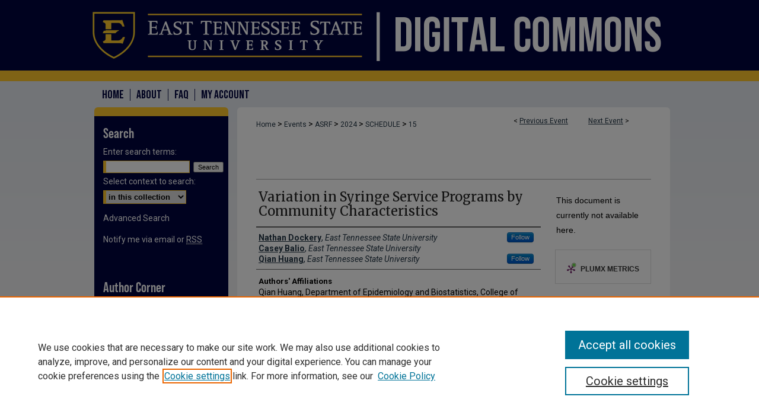

--- FILE ---
content_type: text/html; charset=UTF-8
request_url: https://dc.etsu.edu/asrf/2024/schedule/15/
body_size: 8914
content:

<!DOCTYPE html>
<html lang="en">
<head><!-- inj yui3-seed: --><script type='text/javascript' src='//cdnjs.cloudflare.com/ajax/libs/yui/3.6.0/yui/yui-min.js'></script><script type='text/javascript' src='//ajax.googleapis.com/ajax/libs/jquery/1.10.2/jquery.min.js'></script><!-- Adobe Analytics --><script type='text/javascript' src='https://assets.adobedtm.com/4a848ae9611a/d0e96722185b/launch-d525bb0064d8.min.js'></script><script type='text/javascript' src=/assets/nr_browser_production.js></script>

<!-- def.1 -->
<meta charset="utf-8">
<meta name="viewport" content="width=device-width">
<title>Digital Commons @ East Tennessee State University - Appalachian Student Research Forum: Variation in Syringe Service Programs by Community Characteristics</title>


<!-- FILE article_meta-tags.inc --><!-- FILE: /srv/sequoia/main/data/assets/site/article_meta-tags.inc -->
<meta itemprop="name" content="Variation in Syringe Service Programs by Community Characteristics">
<meta property="og:title" content="Variation in Syringe Service Programs by Community Characteristics">
<meta name="twitter:title" content="Variation in Syringe Service Programs by Community Characteristics">
<meta property="article:author" content="Nathan Dockery">
<meta name="author" content="Nathan Dockery">
<meta property="article:author" content="Casey Balio">
<meta name="author" content="Casey Balio">
<meta property="article:author" content="Qian Huang">
<meta name="author" content="Qian Huang">
<meta name="robots" content="noodp, noydir">
<meta name="description" content="Background: Syringe service programs (SSP) have been proven to reduce transmission of viral infections such as HIV and hepatitis C, prevent substance use and overdose death, and help support public safety of the areas in which they operate. With drug abuse and overdose death numbers on the rise nationally, it is vital to invest resources into these harm reduction mechanisms. The purpose of this cross-section study was to examine the location of syringe service programs across the United States and estimate associations with community characteristics associated with presence and number of programs. Methods: SSP location data was collected through state health department websites and the North American Syringe Exchange Network (NASEN) dashboard. Additional data include Rural-Urban Continuum Codes (RUCCs) from USDA Data and demographic information about counties from the Rural Ecosystem Index. Bivariate analyses were conducted to consider presence and number of SSPs as a function of community characteristics. Results: Urban counties have significantly higher odds of containing at least one SSP when compared to rural counties, with 30% of urban counties and 12% of rural counties containing at least one such program (p&lt;.001). There was also a significant difference between the actual number of syringe exchange programs per county by rurality. Urban counties had an average of 1.7 syringe service programs, whereas rural counties had an average of 1.17. (p &lt; .0001). Discussion: This study elucidates differences in access to SSPs by rurality, which may be important for addressing disparities between harm reduction programs in rural and urban areas. Despite being a hotspot for drug abuse and overdose, rural areas had lower odds of having a syringe service program when compared to urban counterparts. This suggests that the needs of rural areas are not being met with adequate intervention. Despite promising results, this study had limitations. The most pertinent limitation involves the cross-sectional nature of this research, meaning that causality cannot be established. Furthermore, SSP location data were ascertained from state listings and the NASEN dashboard which may not be a complete and comprehensive listing of all programs and is reliant on those sources being current and maintained. However, this may more accurately capture availability of services to the general public. Future research should be conducted in rural areas to better understand factors limiting the presence of SSPs and other evidence-based harm reduction interventions. In addition, more nuanced analyses considering presence of SSPs as a function of measures of">
<meta itemprop="description" content="Background: Syringe service programs (SSP) have been proven to reduce transmission of viral infections such as HIV and hepatitis C, prevent substance use and overdose death, and help support public safety of the areas in which they operate. With drug abuse and overdose death numbers on the rise nationally, it is vital to invest resources into these harm reduction mechanisms. The purpose of this cross-section study was to examine the location of syringe service programs across the United States and estimate associations with community characteristics associated with presence and number of programs. Methods: SSP location data was collected through state health department websites and the North American Syringe Exchange Network (NASEN) dashboard. Additional data include Rural-Urban Continuum Codes (RUCCs) from USDA Data and demographic information about counties from the Rural Ecosystem Index. Bivariate analyses were conducted to consider presence and number of SSPs as a function of community characteristics. Results: Urban counties have significantly higher odds of containing at least one SSP when compared to rural counties, with 30% of urban counties and 12% of rural counties containing at least one such program (p&lt;.001). There was also a significant difference between the actual number of syringe exchange programs per county by rurality. Urban counties had an average of 1.7 syringe service programs, whereas rural counties had an average of 1.17. (p &lt; .0001). Discussion: This study elucidates differences in access to SSPs by rurality, which may be important for addressing disparities between harm reduction programs in rural and urban areas. Despite being a hotspot for drug abuse and overdose, rural areas had lower odds of having a syringe service program when compared to urban counterparts. This suggests that the needs of rural areas are not being met with adequate intervention. Despite promising results, this study had limitations. The most pertinent limitation involves the cross-sectional nature of this research, meaning that causality cannot be established. Furthermore, SSP location data were ascertained from state listings and the NASEN dashboard which may not be a complete and comprehensive listing of all programs and is reliant on those sources being current and maintained. However, this may more accurately capture availability of services to the general public. Future research should be conducted in rural areas to better understand factors limiting the presence of SSPs and other evidence-based harm reduction interventions. In addition, more nuanced analyses considering presence of SSPs as a function of measures of">
<meta name="twitter:description" content="Background: Syringe service programs (SSP) have been proven to reduce transmission of viral infections such as HIV and hepatitis C, prevent substance use and overdose death, and help support public safety of the areas in which they operate. With drug abuse and overdose death numbers on the rise nationally, it is vital to invest resources into these harm reduction mechanisms. The purpose of this cross-section study was to examine the location of syringe service programs across the United States and estimate associations with community characteristics associated with presence and number of programs. Methods: SSP location data was collected through state health department websites and the North American Syringe Exchange Network (NASEN) dashboard. Additional data include Rural-Urban Continuum Codes (RUCCs) from USDA Data and demographic information about counties from the Rural Ecosystem Index. Bivariate analyses were conducted to consider presence and number of SSPs as a function of community characteristics. Results: Urban counties have significantly higher odds of containing at least one SSP when compared to rural counties, with 30% of urban counties and 12% of rural counties containing at least one such program (p&lt;.001). There was also a significant difference between the actual number of syringe exchange programs per county by rurality. Urban counties had an average of 1.7 syringe service programs, whereas rural counties had an average of 1.17. (p &lt; .0001). Discussion: This study elucidates differences in access to SSPs by rurality, which may be important for addressing disparities between harm reduction programs in rural and urban areas. Despite being a hotspot for drug abuse and overdose, rural areas had lower odds of having a syringe service program when compared to urban counterparts. This suggests that the needs of rural areas are not being met with adequate intervention. Despite promising results, this study had limitations. The most pertinent limitation involves the cross-sectional nature of this research, meaning that causality cannot be established. Furthermore, SSP location data were ascertained from state listings and the NASEN dashboard which may not be a complete and comprehensive listing of all programs and is reliant on those sources being current and maintained. However, this may more accurately capture availability of services to the general public. Future research should be conducted in rural areas to better understand factors limiting the presence of SSPs and other evidence-based harm reduction interventions. In addition, more nuanced analyses considering presence of SSPs as a function of measures of">
<meta property="og:description" content="Background: Syringe service programs (SSP) have been proven to reduce transmission of viral infections such as HIV and hepatitis C, prevent substance use and overdose death, and help support public safety of the areas in which they operate. With drug abuse and overdose death numbers on the rise nationally, it is vital to invest resources into these harm reduction mechanisms. The purpose of this cross-section study was to examine the location of syringe service programs across the United States and estimate associations with community characteristics associated with presence and number of programs. Methods: SSP location data was collected through state health department websites and the North American Syringe Exchange Network (NASEN) dashboard. Additional data include Rural-Urban Continuum Codes (RUCCs) from USDA Data and demographic information about counties from the Rural Ecosystem Index. Bivariate analyses were conducted to consider presence and number of SSPs as a function of community characteristics. Results: Urban counties have significantly higher odds of containing at least one SSP when compared to rural counties, with 30% of urban counties and 12% of rural counties containing at least one such program (p&lt;.001). There was also a significant difference between the actual number of syringe exchange programs per county by rurality. Urban counties had an average of 1.7 syringe service programs, whereas rural counties had an average of 1.17. (p &lt; .0001). Discussion: This study elucidates differences in access to SSPs by rurality, which may be important for addressing disparities between harm reduction programs in rural and urban areas. Despite being a hotspot for drug abuse and overdose, rural areas had lower odds of having a syringe service program when compared to urban counterparts. This suggests that the needs of rural areas are not being met with adequate intervention. Despite promising results, this study had limitations. The most pertinent limitation involves the cross-sectional nature of this research, meaning that causality cannot be established. Furthermore, SSP location data were ascertained from state listings and the NASEN dashboard which may not be a complete and comprehensive listing of all programs and is reliant on those sources being current and maintained. However, this may more accurately capture availability of services to the general public. Future research should be conducted in rural areas to better understand factors limiting the presence of SSPs and other evidence-based harm reduction interventions. In addition, more nuanced analyses considering presence of SSPs as a function of measures of">
<meta name="bepress_citation_conference" content="Appalachian Student Research Forum">
<meta name="bepress_citation_author" content="Dockery, Nathan">
<meta name="bepress_citation_author_institution" content="East Tennessee State University">
<meta name="bepress_citation_author" content="Balio, Casey">
<meta name="bepress_citation_author_institution" content="East Tennessee State University">
<meta name="bepress_citation_author" content="Huang, Qian">
<meta name="bepress_citation_author_institution" content="East Tennessee State University">
<meta name="bepress_citation_title" content="Variation in Syringe Service Programs by Community Characteristics">
<meta name="bepress_citation_date" content="2024">
<!-- FILE: /srv/sequoia/main/data/assets/site/ir_download_link.inc -->
<!-- FILE: /srv/sequoia/main/data/assets/site/article_meta-tags.inc (cont) -->
<meta name="bepress_citation_abstract_html_url" content="https://dc.etsu.edu/asrf/2024/schedule/15">
<meta name="bepress_citation_online_date" content="2024/4/3">
<meta name="viewport" content="width=device-width">
<!-- Additional Twitter data -->
<meta name="twitter:card" content="summary">
<!-- Additional Open Graph data -->
<meta property="og:type" content="article">
<meta property="og:url" content="https://dc.etsu.edu/asrf/2024/schedule/15">
<meta property="og:site_name" content="Digital Commons @ East Tennessee State University">




<!-- FILE: article_meta-tags.inc (cont) -->
<meta name="bepress_is_article_cover_page" content="1">


<!-- sh.1 -->
<link rel="stylesheet" href="/asrf/ir-event-style.css" type="text/css" media="screen">
<link rel="alternate" type="application/rss+xml" title="Appalachian Student Research Forum Newsfeed" href="/asrf/recent.rss">
<link rel="shortcut icon" href="/favicon.ico" type="image/x-icon">

<link type="text/css" rel="stylesheet" href="/assets/floatbox/floatbox.css">
<script type="text/javascript" src="/assets/jsUtilities.js"></script>
<script type="text/javascript" src="/assets/footnoteLinks.js"></script>
<link rel="stylesheet" href="/ir-print.css" type="text/css" media="print">
<!--[if IE]>
<link rel="stylesheet" href="/ir-ie.css" type="text/css" media="screen">
<![endif]-->
<!-- end sh.1 -->




<script type="text/javascript">var pageData = {"page":{"environment":"prod","productName":"bpdg","language":"en","name":"ir_event_community:theme:track:article","businessUnit":"els:rp:st"},"visitor":{}};</script>

</head>
<body >
<!-- FILE /srv/sequoia/main/data/assets/site/ir_event_community/header.pregen -->
	<!-- FILE: /srv/sequoia/main/data/assets/site/ir_event_community/header_inherit.inc --><div id="asrf">
	
    		<!-- FILE: /srv/sequoia/main/data/dc.etsu.edu/assets/header.pregen --><!-- FILE: /srv/sequoia/main/data/assets/site/mobile_nav.inc --><!--[if !IE]>-->
<script src="/assets/scripts/dc-mobile/dc-responsive-nav.js"></script>

<header id="mobile-nav" class="nav-down device-fixed-height" style="visibility: hidden;">
  
  
  <nav class="nav-collapse">
    <ul>
      <li class="menu-item active device-fixed-width"><a href="https://dc.etsu.edu" title="Home" data-scroll >Home</a></li>
      <li class="menu-item device-fixed-width"><a href="https://dc.etsu.edu/do/search/advanced/" title="Search" data-scroll ><i class="icon-search"></i> Search</a></li>
      <li class="menu-item device-fixed-width"><a href="https://dc.etsu.edu/communities.html" title="Browse" data-scroll >Browse Collections</a></li>
      <li class="menu-item device-fixed-width"><a href="/cgi/myaccount.cgi?context=" title="My Account" data-scroll >My Account</a></li>
      <li class="menu-item device-fixed-width"><a href="https://dc.etsu.edu/about.html" title="About" data-scroll >About</a></li>
      <li class="menu-item device-fixed-width"><a href="https://network.bepress.com" title="Digital Commons Network" data-scroll ><img width="16" height="16" alt="DC Network" style="vertical-align:top;" src="/assets/md5images/8e240588cf8cd3a028768d4294acd7d3.png"> Digital Commons Network™</a></li>
    </ul>
  </nav>
</header>

<script src="/assets/scripts/dc-mobile/dc-mobile-nav.js"></script>
<!--<![endif]-->
<!-- FILE: /srv/sequoia/main/data/dc.etsu.edu/assets/header.pregen (cont) -->





<div id="etsu">
	<div id="container">
		<a href="#main" class="skiplink" accesskey="2" >Skip to main content</a>

					
			<div id="header" role="banner">
				<a href="https://dc.etsu.edu" id="banner_link" title="Digital Commons @ East Tennessee State University" >
					<img id="banner_image" alt="Digital Commons @ East Tennessee State University" width='1960' height='274' src="/assets/md5images/02036d6bc5dc051d88f4edcb1d7a4d90.png">
				</a>
				
					<a href="http://www.etsu.edu/" id="logo_link" title="East Tennessee State University" >
						<img id="logo_image" alt="East Tennessee State University" width='931' height='274' src="/assets/md5images/cc3c530e481909824fd00ae5faf7a0c4.png">
					</a>
				
				
			</div>
					
			<div id="navigation">
				<!-- FILE: /srv/sequoia/main/data/assets/site/ir_navigation.inc --><div id="tabs" role="navigation" aria-label="Main"><ul><li id="tabone"><a href="https://dc.etsu.edu " title="Home" ><span>Home</span></a></li><li id="tabtwo"><a href="https://dc.etsu.edu/about.html" title="About" ><span>About</span></a></li><li id="tabthree"><a href="https://dc.etsu.edu/faq.html" title="FAQ" ><span>FAQ</span></a></li><li id="tabfour"><a href="https://dc.etsu.edu/cgi/myaccount.cgi?context=" title="My Account" ><span>My Account</span></a></li></ul></div>


<!-- FILE: /srv/sequoia/main/data/dc.etsu.edu/assets/header.pregen (cont) -->
			</div>
		

		<div id="wrapper">
			<div id="content">
				<div id="main" class="text" role="main">
<!-- FILE: /srv/sequoia/main/data/assets/site/ir_event_community/header_inherit.inc (cont) -->
    <!-- FILE: /srv/sequoia/main/data/assets/site/ir_event_community/header.pregen (cont) -->


<script type="text/javascript" src="/assets/floatbox/floatbox.js"></script>
<!-- FILE: /srv/sequoia/main/data/assets/site/ir_event_community/theme/track/event/event_pager.inc -->

<div id="breadcrumb"><ul id="pager">

                
                 
<li>&lt; <a href="https://dc.etsu.edu/asrf/2024/schedule/22" class="ignore" >Previous Event</a></li>
        
        
        

                
                 
<li><a href="https://dc.etsu.edu/asrf/2024/schedule/35" class="ignore" >Next Event</a> &gt;</li>
        
        
        
<li>&nbsp;</li></ul><!-- FILE: /srv/sequoia/main/data/assets/site/ir_event_community/theme/track/event/ir_breadcrumb.inc -->















<div class="crumbs" role="navigation" aria-label="Breadcrumb"><p>

<a href="https://dc.etsu.edu" class="ignore" >Home</a>







 <span aria-hidden="true">&gt;</span> 
    <a href="https://dc.etsu.edu/events" class="ignore" >
        Events
    </a>





 <span aria-hidden="true">&gt;</span> 
    <a href="https://dc.etsu.edu/asrf" class="ignore" >
        ASRF
    </a>





 <span aria-hidden="true">&gt;</span> 
    <a href="https://dc.etsu.edu/asrf/2024" class="ignore" >
        2024
    </a>




     <span aria-hidden="true">&gt;</span> 
        <a href="https://dc.etsu.edu/asrf/2024/schedule" class="ignore" >
            SCHEDULE
        </a>







 <span aria-hidden="true">&gt;</span> 
    <a href="https://dc.etsu.edu/asrf/2024/schedule/15" class="ignore" aria-current="page" >
        15
    </a>


</p></div>

<!-- FILE: /srv/sequoia/main/data/assets/site/ir_event_community/theme/track/event/event_pager.inc (cont) -->
</div>
<!-- FILE: /srv/sequoia/main/data/assets/site/ir_event_community/theme/track/event/index.html (cont) -->
<!-- FILE: /srv/sequoia/main/data/assets/site/ir_event_community/theme/track/event/event_info.inc --><!-- FILE: /srv/sequoia/main/data/assets/site/openurl.inc -->

























<!-- FILE: /srv/sequoia/main/data/assets/site/ir_event_community/theme/track/event/event_info.inc (cont) -->
<!-- FILE: /srv/sequoia/main/data/assets/site/ir_download_link.inc -->









	
	
	
    
    
    
	
	
	
	
	
	

<!-- FILE: /srv/sequoia/main/data/assets/site/ir_event_community/theme/track/event/event_info.inc (cont) -->
<!-- FILE: /srv/sequoia/main/data/assets/site/ir_event_community/theme/track/event/ir_article_header.inc -->





















<div id="series-header">
<!-- FILE: /srv/sequoia/main/data/assets/site/ir_event_community/theme/track/track_logo.inc -->
<!-- FILE: /srv/sequoia/main/data/assets/site/ir_event_community/theme/track/event/ir_article_header.inc (cont) --><h2 id="series-title"><a href="https://dc.etsu.edu/asrf/2024/schedule" ></a></h2></div>
<div style="clear: both">&nbsp;</div>

<div id="sub">
<div id="alpha">
<!-- FILE: /srv/sequoia/main/data/assets/site/ir_event_community/theme/track/event/event_info.inc (cont) --><div id='title' class='element'>
<h1>Variation in Syringe Service Programs by Community Characteristics</h1>
</div>
<div class='clear'></div>
<div id='authors' class='element'>
<h2 class='visually-hidden'>Author Names and Emails</h2>
<p class="author"><a href='https://dc.etsu.edu/do/search/?q=%28author%3A%22Nathan%20Dockery%22%20AND%20-bp_author_id%3A%5B%2A%20TO%20%2A%5D%29%20OR%20bp_author_id%3A%28%227b4c0cf7-5d3c-46f7-8dc7-1519d60cfc7f%22%29&start=0&context=2235832'><strong>Nathan Dockery</strong>, <em>East Tennessee State University</em></a><a rel="nofollow" href="https://network.bepress.com/api/follow/subscribe?user=ZTcyYjkzMTFiOGE0OGFkYw%3D%3D&amp;institution=ZDk5YTE0MGY5MGI3OTFjMA%3D%3D&amp;format=html" data-follow-set="user:ZTcyYjkzMTFiOGE0OGFkYw== institution:ZDk5YTE0MGY5MGI3OTFjMA==" title="Follow Nathan Dockery" class="btn followable">Follow</a><br />
<a href='https://dc.etsu.edu/do/search/?q=author%3A%22Casey%20Balio%22&start=0&context=2235832'><strong>Casey Balio</strong>, <em>East Tennessee State University</em></a><br />
<a href='https://dc.etsu.edu/do/search/?q=%28author%3A%22Qian%20Huang%22%20AND%20-bp_author_id%3A%5B%2A%20TO%20%2A%5D%29%20OR%20bp_author_id%3A%28%2264dcff4e-9ccd-499f-ab59-78c7d55c4bd7%22%29&start=0&context=2235832'><strong>Qian Huang</strong>, <em>East Tennessee State University</em></a><a rel="nofollow" href="https://network.bepress.com/api/follow/subscribe?user=MDdjYmFjOTdmMTFlNTYzZQ%3D%3D&amp;institution=ZDk5YTE0MGY5MGI3OTFjMA%3D%3D&amp;format=html" data-follow-set="user:MDdjYmFjOTdmMTFlNTYzZQ== institution:ZDk5YTE0MGY5MGI3OTFjMA==" title="Follow Qian Huang" class="btn followable">Follow</a><br />
</p></div>
<div class='clear'></div>
<div id='authors_section' class='element'>
<h2 class='field-heading'>Authors' Affiliations</h2>
<p>Qian Huang, Department of Epidemiology and Biostatistics, College of Public Health, East Tennessee State University, Johnson City, TN.</p>
</div>
<div class='clear'></div>
<div id='location' class='element'>
<h2 class='field-heading'>Location</h2>
<p>D.P. Culp Center Room 304</p>
</div>
<div class='clear'></div>
<div id='start_date' class='element'>
<h2 class='field-heading'>Start Date</h2>
<p>4-5-2024 2:30 PM</p>
</div>
<div class='clear'></div>
<div id='end_date' class='element'>
<h2 class='field-heading'>End Date</h2>
<p>4-5-2024 3:30 PM</p>
</div>
<div class='clear'></div>
<div id='advisor' class='element'>
<h2 class='field-heading'>Name of Project's Faculty Sponsor</h2>
<p>Casey Balio</p>
</div>
<div class='clear'></div>
<div id='advisor_department' class='element'>
<h2 class='field-heading'>Faculty Sponsor's Department</h2>
<p>Health Services Management and Policy</p>
</div>
<div class='clear'></div>
<div id='competition_type' class='element'>
<h2 class='field-heading'>Competition Type</h2>
<p>Competitive</p>
</div>
<div class='clear'></div>
<div id='presentation_type' class='element'>
<h2 class='field-heading'>Type</h2>
<p>Oral Presentation</p>
</div>
<div class='clear'></div>
<div id='presentation_category' class='element'>
<h2 class='field-heading'>Presentation Category</h2>
<p>Health</p>
</div>
<div class='clear'></div>
<div id='abstract' class='element'>
<h2 class='field-heading'>Abstract or Artist's Statement</h2>
<p>Background: Syringe service programs (SSP) have been proven to reduce transmission of viral infections such as HIV and hepatitis C, prevent substance use and overdose death, and help support public safety of the areas in which they operate. With drug abuse and overdose death numbers on the rise nationally, it is vital to invest resources into these harm reduction mechanisms. The purpose of this cross-section study was to examine the location of syringe service programs across the United States and estimate associations with community characteristics associated with presence and number of programs.   Methods: SSP location data was collected through state health department websites and the North American Syringe Exchange Network (NASEN) dashboard. Additional data include Rural-Urban Continuum Codes (RUCCs) from USDA Data and demographic information about counties from the Rural Ecosystem Index. Bivariate analyses were conducted to consider presence and number of SSPs as a function of community characteristics.  Results: Urban counties have significantly higher odds of containing at least one SSP when compared to rural counties, with 30% of urban counties and 12% of rural counties containing at least one such program (p<.001). There was also a significant difference between the actual number of syringe exchange programs per county by rurality. Urban counties had an average of 1.7 syringe service programs, whereas rural counties had an average of 1.17. (p < .0001).  Discussion: This study elucidates differences in access to SSPs by rurality, which may be important for addressing disparities between harm reduction programs in rural and urban areas. Despite being a hotspot for drug abuse and overdose, rural areas had lower odds of having a syringe service program when compared to urban counterparts. This suggests that the needs of rural areas are not being met with adequate intervention. Despite promising results, this study had limitations. The most pertinent limitation involves the cross-sectional nature of this research, meaning that causality cannot be established. Furthermore, SSP location data were ascertained from state listings and the NASEN dashboard which may not be a complete and comprehensive listing of all programs and is reliant on those sources being current and maintained. However, this may more accurately capture availability of services to the general public. Future research should be conducted in rural areas to better understand factors limiting the presence of SSPs and other evidence-based harm reduction interventions. In addition, more nuanced analyses considering presence of SSPs as a function of measures of need such as HIV and HCV rates, policies related to accessibility of SSPs and other treatment providers, and rates of substance use. Such findings may contribute to the growing literature regarding the effectiveness of these programs and inform future policy and practice efforts to improve access to such services.</p>
</div>
<div class='clear'></div>
</div>
    </div>
    <div id='beta_7-3'>
<!-- FILE: /srv/sequoia/main/data/assets/site/info_box_7_3.inc --><!-- FILE: /srv/sequoia/main/data/assets/site/openurl.inc -->

























<!-- FILE: /srv/sequoia/main/data/assets/site/info_box_7_3.inc (cont) -->
<!-- FILE: /srv/sequoia/main/data/assets/site/ir_download_link.inc -->









	
	
	
    
    
    
	
	
	
	
	
	

<!-- FILE: /srv/sequoia/main/data/assets/site/info_box_7_3.inc (cont) -->


	<!-- FILE: /srv/sequoia/main/data/assets/site/info_box_download_button.inc --><div class="aside download-button">
   <p class="no-file">This document is currently not available here.</p> 
</div>


<!-- FILE: /srv/sequoia/main/data/assets/site/info_box_7_3.inc (cont) -->
	<!-- FILE: /srv/sequoia/main/data/assets/site/info_box_embargo.inc -->
<!-- FILE: /srv/sequoia/main/data/assets/site/info_box_7_3.inc (cont) -->

<!-- FILE: /srv/sequoia/main/data/assets/site/info_box_custom_upper.inc -->
<!-- FILE: /srv/sequoia/main/data/assets/site/info_box_7_3.inc (cont) -->
<!-- FILE: /srv/sequoia/main/data/assets/site/info_box_openurl.inc -->
<!-- FILE: /srv/sequoia/main/data/assets/site/info_box_7_3.inc (cont) -->

<!-- FILE: /srv/sequoia/main/data/assets/site/info_box_article_metrics.inc -->






<div id="article-stats" class="aside hidden">

    <p class="article-downloads-wrapper hidden"><span id="article-downloads"></span> DOWNLOADS</p>
    <p class="article-stats-date hidden">Since April 03, 2024</p>

    <p class="article-plum-metrics">
        <a href="https://plu.mx/plum/a/?repo_url=https://dc.etsu.edu/asrf/2024/schedule/15" class="plumx-plum-print-popup plum-bigben-theme" data-badge="true" data-hide-when-empty="true" ></a>
    </p>
</div>
<script type="text/javascript" src="//cdn.plu.mx/widget-popup.js"></script>





<!-- Article Download Counts -->
<script type="text/javascript" src="/assets/scripts/article-downloads.pack.js"></script>
<script type="text/javascript">
    insertDownloads(36864618);
</script>


<!-- Add border to Plum badge & download counts when visible -->
<script>
// bind to event when PlumX widget loads
jQuery('body').bind('plum:widget-load', function(e){
// if Plum badge is visible
  if (jQuery('.PlumX-Popup').length) {
// remove 'hidden' class
  jQuery('#article-stats').removeClass('hidden');
  jQuery('.article-stats-date').addClass('plum-border');
  }
});
// bind to event when page loads
jQuery(window).bind('load',function(e){
// if DC downloads are visible
  if (jQuery('#article-downloads').text().length > 0) {
// add border to aside
  jQuery('#article-stats').removeClass('hidden');
  }
});
</script>



<!-- Adobe Analytics: Download Click Tracker -->
<script>

$(function() {

  // Download button click event tracker for PDFs
  $(".aside.download-button").on("click", "a#pdf", function(event) {
    pageDataTracker.trackEvent('navigationClick', {
      link: {
          location: 'aside download-button',
          name: 'pdf'
      }
    });
  });

  // Download button click event tracker for native files
  $(".aside.download-button").on("click", "a#native", function(event) {
    pageDataTracker.trackEvent('navigationClick', {
        link: {
            location: 'aside download-button',
            name: 'native'
        }
     });
  });

});

</script>
<!-- FILE: /srv/sequoia/main/data/assets/site/info_box_7_3.inc (cont) -->



	<!-- FILE: /srv/sequoia/main/data/assets/site/info_box_disciplines.inc -->




	
		
	



<!-- FILE: /srv/sequoia/main/data/assets/site/info_box_7_3.inc (cont) -->

<!-- FILE: /srv/sequoia/main/data/assets/site/bookmark_widget.inc -->

<div id="share" class="aside">
<h2>Share</h2>
	
		
	
	<div class="a2a_kit a2a_kit_size_24 a2a_default_style">
    	<a class="a2a_button_facebook"></a>
    	<a class="a2a_button_linkedin"></a>
		<a class="a2a_button_whatsapp"></a>
		<a class="a2a_button_email"></a>
    	<a class="a2a_dd"></a>
    	<script async src="https://static.addtoany.com/menu/page.js"></script>
	</div>
</div>

<!-- FILE: /srv/sequoia/main/data/assets/site/info_box_7_3.inc (cont) -->
<!-- FILE: /srv/sequoia/main/data/assets/site/info_box_geolocate.inc --><!-- FILE: /srv/sequoia/main/data/assets/site/ir_geolocate_enabled_and_displayed.inc -->

<!-- FILE: /srv/sequoia/main/data/assets/site/info_box_geolocate.inc (cont) -->

<!-- FILE: /srv/sequoia/main/data/assets/site/info_box_7_3.inc (cont) -->

	<!-- FILE: /srv/sequoia/main/data/assets/site/zotero_coins.inc -->

<span class="Z3988" title="ctx_ver=Z39.88-2004&amp;rft_val_fmt=info%3Aofi%2Ffmt%3Akev%3Amtx%3Ajournal&amp;rft_id=https%3A%2F%2Fdc.etsu.edu%2Fasrf%2F2024%2Fschedule%2F15&amp;rft.atitle=Variation%20in%20Syringe%20Service%20Programs%20by%20Community%20Characteristics&amp;rft.aufirst=Nathan&amp;rft.aulast=Dockery&amp;rft.au=Casey%20Balio&amp;rft.au=Qian%20Huang&amp;rft.jtitle=Appalachian%20Student%20Research%20Forum&amp;rft.date=2024-04-05">COinS</span>
<!-- FILE: /srv/sequoia/main/data/assets/site/info_box_7_3.inc (cont) -->

<!-- FILE: /srv/sequoia/main/data/assets/site/info_box_custom_lower.inc -->
<!-- FILE: /srv/sequoia/main/data/assets/site/info_box_7_3.inc (cont) -->
<!-- FILE: /srv/sequoia/main/data/assets/site/ir_event_community/theme/track/event/event_info.inc (cont) --></div>

<div class='clear'>&nbsp;</div>
<!-- FILE: /srv/sequoia/main/data/assets/site/ir_event_community/theme/track/event/hcalendar.inc --><div id="hcalendar" class="vevent ignore">

	<abbr class="dtstart" title="2024-04-05T143000">Apr 5th,  2:30 PM</abbr>


	<abbr title="2024-04-05T153000" class="dtend">Apr 5th,  3:30 PM</abbr>


	<p class="summary">Variation in Syringe Service Programs by Community Characteristics</p>


	<p class="location">D.P. Culp Center Room 304</p>


	<p class="description"><p>Background: Syringe service programs (SSP) have been proven to reduce transmission of viral infections such as HIV and hepatitis C, prevent substance use and overdose death, and help support public safety of the areas in which they operate. With drug abuse and overdose death numbers on the rise nationally, it is vital to invest resources into these harm reduction mechanisms. The purpose of this cross-section study was to examine the location of syringe service programs across the United States and estimate associations with community characteristics associated with presence and number of programs.   Methods: SSP location data was collected through state health department websites and the North American Syringe Exchange Network (NASEN) dashboard. Additional data include Rural-Urban Continuum Codes (RUCCs) from USDA Data and demographic information about counties from the Rural Ecosystem Index. Bivariate analyses were conducted to consider presence and number of SSPs as a function of community characteristics.  Results: Urban counties have significantly higher odds of containing at least one SSP when compared to rural counties, with 30% of urban counties and 12% of rural counties containing at least one such program (p<.001). There was also a significant difference between the actual number of syringe exchange programs per county by rurality. Urban counties had an average of 1.7 syringe service programs, whereas rural counties had an average of 1.17. (p < .0001).  Discussion: This study elucidates differences in access to SSPs by rurality, which may be important for addressing disparities between harm reduction programs in rural and urban areas. Despite being a hotspot for drug abuse and overdose, rural areas had lower odds of having a syringe service program when compared to urban counterparts. This suggests that the needs of rural areas are not being met with adequate intervention. Despite promising results, this study had limitations. The most pertinent limitation involves the cross-sectional nature of this research, meaning that causality cannot be established. Furthermore, SSP location data were ascertained from state listings and the NASEN dashboard which may not be a complete and comprehensive listing of all programs and is reliant on those sources being current and maintained. However, this may more accurately capture availability of services to the general public. Future research should be conducted in rural areas to better understand factors limiting the presence of SSPs and other evidence-based harm reduction interventions. In addition, more nuanced analyses considering presence of SSPs as a function of measures of need such as HIV and HCV rates, policies related to accessibility of SSPs and other treatment providers, and rates of substance use. Such findings may contribute to the growing literature regarding the effectiveness of these programs and inform future policy and practice efforts to improve access to such services.</p>
</p>


</div>
<!-- FILE: /srv/sequoia/main/data/assets/site/ir_event_community/theme/track/event/event_info.inc (cont) -->
<!-- FILE: /srv/sequoia/main/data/journals/dc.etsu.edu/asrf/assets/theme/track/event/ir_article_custom_fields.inc -->




<!-- FILE: /srv/sequoia/main/data/assets/site/ir_event_community/theme/track/event/event_info.inc (cont) -->

<!-- FILE: /srv/sequoia/main/data/assets/site/ir_event_community/theme/track/event/index.html (cont) -->
<!-- FILE /srv/sequoia/main/data/assets/site/ir_event_community/footer.pregen -->
	<!-- FILE: /srv/sequoia/main/data/assets/site/ir_event_community/footer_inherit_7_8.inc -->				</div>

<div class="verticalalign">&nbsp;</div>
<div class="clear">&nbsp;</div>

			</div>

				<div id="sidebar">
					<!-- FILE: /srv/sequoia/main/data/assets/site/ir_sidebar_7_8.inc -->

	<!-- FILE: /srv/sequoia/main/data/assets/site/ir_sidebar_sort_sba.inc --><!-- FILE: /srv/sequoia/main/data/assets/site/ir_event_community/ir_sidebar_custom_upper_7_8.inc --><!-- FILE: /srv/sequoia/main/data/assets/site/ir_event_community/ir_event_sidebar_links.inc -->


<!-- FILE: /srv/sequoia/main/data/assets/site/ir_event_community/ir_sidebar_custom_upper_7_8.inc (cont) -->




<!-- FILE: /srv/sequoia/main/data/assets/site/ir_sidebar_sort_sba.inc (cont) -->
<!-- FILE: /srv/sequoia/main/data/assets/site/ir_sidebar_search_7_8.inc --><h2>Search</h2>


	
<form method='get' action='https://dc.etsu.edu/do/search/' id="sidebar-search">
	<label for="search" accesskey="4">
		Enter search terms:
	</label>
		<div>
			<span class="border">
				<input type="text" name='q' class="search" id="search">
			</span> 
			<input type="submit" value="Search" class="searchbutton" style="font-size:11px;">
		</div>
	<label for="context">
		Select context to search:
	</label> 
		<div>
			<span class="border">
				<select name="fq" id="context">
					
					
					
						<option value='virtual_ancestor_link:"https://dc.etsu.edu/asrf"'>in this collection</option>
					
					
					<option value='virtual_ancestor_link:"https://dc.etsu.edu"'>in this repository</option>
					<option value='virtual_ancestor_link:"http:/"'>across all repositories</option>
				</select>
			</span>
		</div>
</form>

<p class="advanced">
	
	
		<a href="https://dc.etsu.edu/do/search/advanced/?fq=virtual_ancestor_link:%22https://dc.etsu.edu/asrf%22" >
			Advanced Search
		</a>
	
</p>
<!-- FILE: /srv/sequoia/main/data/assets/site/ir_sidebar_sort_sba.inc (cont) -->
<!-- FILE: /srv/sequoia/main/data/assets/site/ir_sidebar_notify_7_8.inc -->


	<ul id="side-notify">
		<li class="notify">
			<a href="https://dc.etsu.edu/asrf/announcements.html" title="Email or RSS Notifications" >
				Notify me via email or <acronym title="Really Simple Syndication">RSS</acronym>
			</a>
		</li>
	</ul>



<!-- FILE: /srv/sequoia/main/data/assets/site/urc_badge.inc -->






<!-- FILE: /srv/sequoia/main/data/assets/site/ir_sidebar_notify_7_8.inc (cont) -->

<!-- FILE: /srv/sequoia/main/data/assets/site/ir_sidebar_sort_sba.inc (cont) -->
<!-- FILE: /srv/sequoia/main/data/assets/site/ir_sidebar_custom_middle_7_8.inc --><!-- FILE: /srv/sequoia/main/data/assets/site/ir_sidebar_sort_sba.inc (cont) -->
<!-- FILE: /srv/sequoia/main/data/dc.etsu.edu/assets/ir_sidebar_browse.inc -->
<ul id="side-browse">
	
	
		<li class="collections"><a href="https://dc.etsu.edu/communities.html" title="Browse by Collections" >Collections</a></li>
		<li class="discipline-browser"><a href="https://dc.etsu.edu/do/discipline_browser/disciplines" title="Browse by Disciplines" >Disciplines</a></li>
		<li class="author"><a href="https://dc.etsu.edu/authors.html" title="Browse by Author" >Authors</a></li>
	
	
</ul>
​
<!-- FILE: /srv/sequoia/main/data/assets/site/ir_sidebar_sort_sba.inc (cont) -->
<!-- FILE: /srv/sequoia/main/data/assets/site/ir_sidebar_author_7_8.inc --><h2>Author Corner</h2>






	<ul id="side-author">
		<li class="faq">
			<a href="https://dc.etsu.edu/faq.html" title="Author FAQ" >
				Author FAQ
			</a>
		</li>
		
		
		
	</ul>


<!-- FILE: /srv/sequoia/main/data/assets/site/ir_sidebar_sort_sba.inc (cont) -->
<!-- FILE: /srv/sequoia/main/data/journals/dc.etsu.edu/asrf/assets/ir_sidebar_custom_lower_7_8.inc --><!-- FILE: /srv/sequoia/main/data/assets/site/ir_event_community/theme/ir_sidebar_homepage_links_7_8.inc -->


<!-- FILE: /srv/sequoia/main/data/journals/dc.etsu.edu/asrf/assets/ir_sidebar_custom_lower_7_8.inc (cont) -->

<!-- FILE: /srv/sequoia/main/data/assets/site/ir_sidebar_sort_sba.inc (cont) -->
<!-- FILE: /srv/sequoia/main/data/assets/site/ir_sidebar_sw_links_7_8.inc -->

	
		
	


	<!-- FILE: /srv/sequoia/main/data/assets/site/ir_sidebar_sort_sba.inc (cont) -->

<!-- FILE: /srv/sequoia/main/data/assets/site/ir_sidebar_geolocate.inc --><!-- FILE: /srv/sequoia/main/data/assets/site/ir_geolocate_enabled_and_displayed.inc -->

<!-- FILE: /srv/sequoia/main/data/assets/site/ir_sidebar_geolocate.inc (cont) -->

<!-- FILE: /srv/sequoia/main/data/assets/site/ir_sidebar_sort_sba.inc (cont) -->
<!-- FILE: /srv/sequoia/main/data/dc.etsu.edu/assets/ir_sidebar_custom_lowest_7_8.inc --><a href="https://libraries.etsu.edu/home" >
	<img alt="Charles C. Sherrod Library East Tennessee State University" width='204' height='132' src="/assets/md5images/7fa59817ad5492cb5d845aa0d70b671c.png">
</a>


<!-- FILE: /srv/sequoia/main/data/assets/site/ir_sidebar_sort_sba.inc (cont) -->
<!-- FILE: /srv/sequoia/main/data/assets/site/ir_sidebar_7_8.inc (cont) -->

		



<!-- FILE: /srv/sequoia/main/data/assets/site/ir_event_community/footer_inherit_7_8.inc (cont) -->
						<div class="verticalalign">&nbsp;</div>
				</div>

		</div>

			
				<!-- FILE: /srv/sequoia/main/data/assets/site/ir_footer_content.inc --><div id="footer" role="contentinfo">
	
	
	<!-- FILE: /srv/sequoia/main/data/assets/site/ir_bepress_logo.inc --><div id="bepress">

<a href="https://www.elsevier.com/solutions/digital-commons" title="Elsevier - Digital Commons" >
	<em>Elsevier - Digital Commons</em>
</a>

</div>
<!-- FILE: /srv/sequoia/main/data/assets/site/ir_footer_content.inc (cont) -->
	<p>
		<a href="https://dc.etsu.edu" title="Home page" accesskey="1" >Home</a> | 
		<a href="https://dc.etsu.edu/about.html" title="About" >About</a> | 
		<a href="https://dc.etsu.edu/faq.html" title="FAQ" >FAQ</a> | 
		<a href="/cgi/myaccount.cgi?context=" title="My Account Page" accesskey="3" >My Account</a> | 
		<a href="https://dc.etsu.edu/accessibility.html" title="Accessibility Statement" accesskey="0" >Accessibility Statement</a>
	</p>
	<p>
	
	
		<a class="secondary-link" href="https://www.elsevier.com/legal/privacy-policy" title="Privacy Policy" >Privacy</a>
	
		<a class="secondary-link" href="https://www.elsevier.com/legal/elsevier-website-terms-and-conditions" title="Copyright Policy" >Copyright</a>	
	</p> 
	
</div>

<!-- FILE: /srv/sequoia/main/data/assets/site/ir_event_community/footer_inherit_7_8.inc (cont) -->
			

		</div>
	</div>
</div>


<!-- FILE: /srv/sequoia/main/data/dc.etsu.edu/assets/ir_analytics.inc --><!-- Global Site Tag (gtag.js) - Google Analytics -->
<script async src="https://www.googletagmanager.com/gtag/js?id=UA-27946493-18"></script>
<script>
  window.dataLayer = window.dataLayer || [];
  function gtag(){dataLayer.push(arguments)};
  gtag('js', new Date());

  gtag('config', 'UA-27946493-18');
</script>
<!-- FILE: /srv/sequoia/main/data/assets/site/ir_event_community/footer_inherit_7_8.inc (cont) -->

<!-- FILE: /srv/sequoia/main/data/assets/site/ir_event_community/footer.pregen (cont) -->

<script type='text/javascript' src='/assets/scripts/bpbootstrap-20160726.pack.js'></script><script type='text/javascript'>BPBootstrap.init({appendCookie:''})</script></body></html>


--- FILE ---
content_type: text/css
request_url: https://dc.etsu.edu/asrf/ir-local.css
body_size: 374
content:
/* -----------------------------------------------
IR Event Community local stylesheet.
Author:   
Version:  01 Month 2008
PLEASE SAVE THIS FILE LOCALLY!
----------------------------------------------- */
/* hiding browse links per admin lb 01232018 */
#asrf #sidebar ul#side-browse li.collections {
	display:none; }
	
	
#asrf #sidebar ul#side-browse li.discipline-browser {
	display:none; }
	
#asrf #sidebar ul#side-browse li.author {
	display:none; }
	
/* left-aligning header per admin lb 01262018 */
#asrf #main.text #series-header h2#series-title {
	text-align: left;
}

/* presentation instructions in red per admin lb 01262018 */
#asrf #submit #document_type-c.required p.donot {
	color: #c00;
}

/* Adjust styling for custom-627 on track pages, lb 03082018 */
#asrf #container #wrapper #content #main.text #series-home p.materials {
	color: red; 
	font-weight: bold; 
	font-style: italic; }

/* Hide author picker field BAG 01172023 */
#asrf #submit #author_picker .box-header.tr {display:none;}

